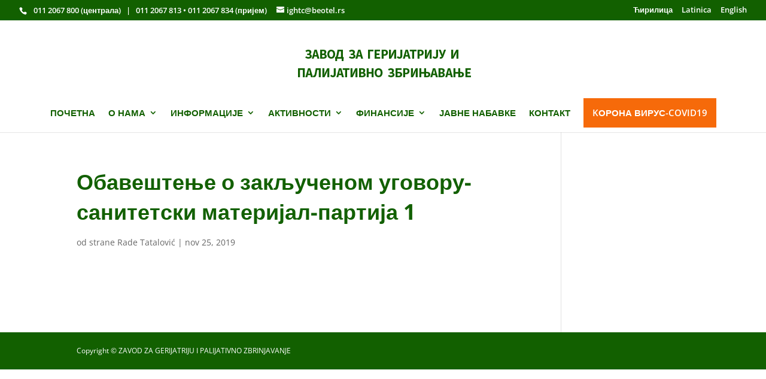

--- FILE ---
content_type: text/html; charset=UTF-8
request_url: https://gerontology.co.rs/dokumenti/obavestenje-o-zakljucenom-ugovoru-sanitetski-materijal-partija-1/
body_size: 5973
content:
<!DOCTYPE html><html lang="sr-RS"><head><meta charset="UTF-8" /><meta http-equiv="X-UA-Compatible" content="IE=edge"><link rel="pingback" href="https://gerontology.co.rs/xmlrpc.php" /> <script type="text/javascript">document.documentElement.className = 'js';</script> <link rel="preconnect" href="https://fonts.gstatic.com" crossorigin /><meta name='robots' content='index, follow, max-image-preview:large, max-snippet:-1, max-video-preview:-1' /> <script type="text/javascript">let jqueryParams=[],jQuery=function(r){return jqueryParams=[...jqueryParams,r],jQuery},$=function(r){return jqueryParams=[...jqueryParams,r],$};window.jQuery=jQuery,window.$=jQuery;let customHeadScripts=!1;jQuery.fn=jQuery.prototype={},$.fn=jQuery.prototype={},jQuery.noConflict=function(r){if(window.jQuery)return jQuery=window.jQuery,$=window.jQuery,customHeadScripts=!0,jQuery.noConflict},jQuery.ready=function(r){jqueryParams=[...jqueryParams,r]},$.ready=function(r){jqueryParams=[...jqueryParams,r]},jQuery.load=function(r){jqueryParams=[...jqueryParams,r]},$.load=function(r){jqueryParams=[...jqueryParams,r]},jQuery.fn.ready=function(r){jqueryParams=[...jqueryParams,r]},$.fn.ready=function(r){jqueryParams=[...jqueryParams,r]};</script> <link media="all" href="https://gerontology.co.rs/wp-content/cache/autoptimize/css/autoptimize_c1f4753bbe64ca822a37ec343301bf55.css" rel="stylesheet"><title>Обавештење о закљученом уговору-санитетски материјал-партија 1 - Gradski zavod za gerontologiju i palijativno zbrinjavanje Beograd</title><link rel="canonical" href="https://gerontology.co.rs/dokumenti/obavestenje-o-zakljucenom-ugovoru-sanitetski-materijal-partija-1/" /><meta property="og:locale" content="sr_RS" /><meta property="og:type" content="article" /><meta property="og:title" content="Обавештење о закљученом уговору-санитетски материјал-партија 1 - Gradski zavod za gerontologiju i palijativno zbrinjavanje Beograd" /><meta property="og:url" content="https://gerontology.co.rs/dokumenti/obavestenje-o-zakljucenom-ugovoru-sanitetski-materijal-partija-1/" /><meta property="og:site_name" content="Gradski zavod za gerontologiju i palijativno zbrinjavanje Beograd" /><meta name="twitter:card" content="summary_large_image" /> <script type="application/ld+json" class="yoast-schema-graph">{"@context":"https://schema.org","@graph":[{"@type":"WebPage","@id":"https://gerontology.co.rs/dokumenti/obavestenje-o-zakljucenom-ugovoru-sanitetski-materijal-partija-1/","url":"https://gerontology.co.rs/dokumenti/obavestenje-o-zakljucenom-ugovoru-sanitetski-materijal-partija-1/","name":"Обавештење о закљученом уговору-санитетски материјал-партија 1 - Gradski zavod za gerontologiju i palijativno zbrinjavanje Beograd","isPartOf":{"@id":"https://gerontology.co.rs/#website"},"datePublished":"2019-11-25T12:55:21+00:00","breadcrumb":{"@id":"https://gerontology.co.rs/dokumenti/obavestenje-o-zakljucenom-ugovoru-sanitetski-materijal-partija-1/#breadcrumb"},"inLanguage":"sr-RS","potentialAction":[{"@type":"ReadAction","target":["https://gerontology.co.rs/dokumenti/obavestenje-o-zakljucenom-ugovoru-sanitetski-materijal-partija-1/"]}]},{"@type":"BreadcrumbList","@id":"https://gerontology.co.rs/dokumenti/obavestenje-o-zakljucenom-ugovoru-sanitetski-materijal-partija-1/#breadcrumb","itemListElement":[{"@type":"ListItem","position":1,"name":"Početna","item":"https://gerontology.co.rs/"},{"@type":"ListItem","position":2,"name":"Обавештење о закљученом уговору-санитетски материјал-партија 1"}]},{"@type":"WebSite","@id":"https://gerontology.co.rs/#website","url":"https://gerontology.co.rs/","name":"Gradski zavod za gerontologiju i palijativno zbrinjavanje Beograd","description":"Gradski zavod za gerontologiju i palijativno zbrinjavanje, Beograd je specijalizovana zdravstvena ustanova koja je referentna za zdravstvenu zaštitu stanovništva sa 65 i više godina","potentialAction":[{"@type":"SearchAction","target":{"@type":"EntryPoint","urlTemplate":"https://gerontology.co.rs/?s={search_term_string}"},"query-input":{"@type":"PropertyValueSpecification","valueRequired":true,"valueName":"search_term_string"}}],"inLanguage":"sr-RS"}]}</script> <link href='https://sp-ao.shortpixel.ai' rel='preconnect' /><link rel="alternate" type="application/rss+xml" title="Gradski zavod za gerontologiju i palijativno zbrinjavanje Beograd &raquo; dovod" href="https://gerontology.co.rs/feed/" /><link rel="alternate" type="application/rss+xml" title="Gradski zavod za gerontologiju i palijativno zbrinjavanje Beograd &raquo; dovod komentara" href="https://gerontology.co.rs/comments/feed/" /><meta content="Divi v.4.27.1" name="generator"/> <script type="text/javascript" src="https://gerontology.co.rs/wp-includes/js/jquery/jquery.min.js?ver=3.7.1" id="jquery-core-js"></script> <script type="text/javascript" id="jquery-js-after">jqueryParams.length&&$.each(jqueryParams,function(e,r){if("function"==typeof r){var n=String(r);n.replace("$","jQuery");var a=new Function("return "+n)();$(document).ready(a)}});</script> <link rel="https://api.w.org/" href="https://gerontology.co.rs/wp-json/" /><link rel="alternate" title="JSON" type="application/json" href="https://gerontology.co.rs/wp-json/wp/v2/dokumenti/1413" /><link rel="EditURI" type="application/rsd+xml" title="RSD" href="https://gerontology.co.rs/xmlrpc.php?rsd" /><meta name="generator" content="WordPress 6.6.4" /><link rel='shortlink' href='https://gerontology.co.rs/?p=1413' /><link rel="alternate" title="oEmbed (JSON)" type="application/json+oembed" href="https://gerontology.co.rs/wp-json/oembed/1.0/embed?url=https%3A%2F%2Fgerontology.co.rs%2Fdokumenti%2Fobavestenje-o-zakljucenom-ugovoru-sanitetski-materijal-partija-1%2F" /><link rel="alternate" title="oEmbed (XML)" type="text/xml+oembed" href="https://gerontology.co.rs/wp-json/oembed/1.0/embed?url=https%3A%2F%2Fgerontology.co.rs%2Fdokumenti%2Fobavestenje-o-zakljucenom-ugovoru-sanitetski-materijal-partija-1%2F&#038;format=xml" /><meta name="viewport" content="width=device-width, initial-scale=1.0, maximum-scale=1.0, user-scalable=0" /><link rel="icon" href="https://sp-ao.shortpixel.ai/client/to_webp,q_glossy,ret_img,w_32,h_32/https://gerontology.co.rs/wp-content/uploads/2020/07/fav.png" sizes="32x32" /><link rel="icon" href="https://sp-ao.shortpixel.ai/client/to_webp,q_glossy,ret_img,w_192,h_192/https://gerontology.co.rs/wp-content/uploads/2020/07/fav.png" sizes="192x192" /><link rel="apple-touch-icon" href="https://sp-ao.shortpixel.ai/client/to_webp,q_glossy,ret_img,w_180,h_180/https://gerontology.co.rs/wp-content/uploads/2020/07/fav.png" /><meta name="msapplication-TileImage" content="https://gerontology.co.rs/wp-content/uploads/2020/07/fav.png" /></head><body data-rsssl=1 class="dokumenti-template-default single single-dokumenti postid-1413 custom-background et_pb_button_helper_class et_non_fixed_nav et_show_nav et_secondary_nav_enabled et_secondary_nav_two_panels et_primary_nav_dropdown_animation_fade et_secondary_nav_dropdown_animation_fade et_header_style_centered et_pb_footer_columns4 et_cover_background et_pb_gutter osx et_pb_gutters3 et_smooth_scroll et_right_sidebar et_divi_theme et-db"><div id="page-container"><div id="top-header"><div class="container clearfix"><div id="et-info"> <span id="et-info-phone"> &nbsp; 011 2067 800 (централа) &nbsp; | &nbsp; 011 2067 813 • 011 2067 834 (пријем)</span> <a href="mailto:ightc@beotel.rs"><span id="et-info-email">ightc@beotel.rs</span></a></div><div id="et-secondary-menu"><ul id="et-secondary-nav" class="menu"><li class="menu-item menu-item-type-custom menu-item-object-custom menu-item-45"><a href="?script=cir">Ћирилица</a></li><li class="menu-item menu-item-type-custom menu-item-object-custom menu-item-44"><a href="?script=lat">Latinica</a></li><li class="menu-item menu-item-type-custom menu-item-object-custom menu-item-445"><a href="https://gerontology.co.rs/en/home/">English</a></li></ul></div></div></div><header id="main-header" data-height-onload="130"><div class="container clearfix et_menu_container"><div class="logo_container"> <span class="logo_helper"></span> <a href="https://gerontology.co.rs/"> <img decoding="async" src="https://sp-ao.shortpixel.ai/client/to_webp,q_glossy,ret_img,w_300,h_72/https://gerontology.co.rs/wp-content/uploads/2020/07/zavod-za-gerijatriju-i-palijativno-zbrinjavanje-2.png" width="300" height="72" alt="Gradski zavod za gerontologiju i palijativno zbrinjavanje Beograd" id="logo" data-height-percentage="80" /> </a></div><div id="et-top-navigation" data-height="130" data-fixed-height="40"><nav id="top-menu-nav"><ul id="top-menu" class="nav"><li id="menu-item-125" class="menu-item menu-item-type-post_type menu-item-object-page menu-item-home menu-item-125"><a href="https://gerontology.co.rs/">ПОЧЕТНА</a></li><li id="menu-item-172" class="menu-item menu-item-type-custom menu-item-object-custom menu-item-has-children menu-item-172"><a href="#">О НАМА</a><ul class="sub-menu"><li id="menu-item-137" class="menu-item menu-item-type-post_type menu-item-object-page menu-item-137"><a href="https://gerontology.co.rs/o-nama/">Завод за геријатрију и палијативно збрињавање</a></li><li id="menu-item-131" class="menu-item menu-item-type-post_type menu-item-object-page menu-item-131"><a href="https://gerontology.co.rs/kadrovi/">Кадрови</a></li><li id="menu-item-135" class="menu-item menu-item-type-post_type menu-item-object-page menu-item-135"><a href="https://gerontology.co.rs/medicinska-oprema/">Медицинска и дијагностичка опрема</a></li><li id="menu-item-129" class="menu-item menu-item-type-post_type menu-item-object-page menu-item-129"><a href="https://gerontology.co.rs/informator-zavoda/">Информатор Завода</a></li></ul></li><li id="menu-item-175" class="menu-item menu-item-type-custom menu-item-object-custom menu-item-has-children menu-item-175"><a href="#">ИНФОРМАЦИЈЕ</a><ul class="sub-menu"><li id="menu-item-139" class="menu-item menu-item-type-post_type menu-item-object-page menu-item-139"><a href="https://gerontology.co.rs/pravo-na-kucno-lecenje-i-negu/">Остваривање права на кућно лечење, негу и палијативно збрињавање</a></li><li id="menu-item-128" class="menu-item menu-item-type-post_type menu-item-object-page menu-item-128"><a href="https://gerontology.co.rs/zastita-prava-pacijenta/">Заштита права пацијента</a></li><li id="menu-item-4662" class="menu-item menu-item-type-post_type menu-item-object-page menu-item-4662"><a href="https://gerontology.co.rs/lice-za-zastitu-podataka-o-licnosti/">Лице за заштиту података о личности</a></li><li id="menu-item-126" class="menu-item menu-item-type-post_type menu-item-object-page menu-item-126"><a href="https://gerontology.co.rs/aktuelnosti/">Актуелности</a></li><li id="menu-item-140" class="menu-item menu-item-type-post_type menu-item-object-page menu-item-140"><a href="https://gerontology.co.rs/preporuke-za-zdravo-starenje/">Препоруке за здраво старење</a></li><li id="menu-item-51" class="menu-item menu-item-type-custom menu-item-object-custom menu-item-51"><a target="_blank" rel="noopener" href="https://www.zdravlje.gov.rs/tekst/333325/nacionalni-vodici-dobre-klinicke-prakse.php">Национални водичи добре клиничке праксе</a></li><li id="menu-item-134" class="menu-item menu-item-type-post_type menu-item-object-page menu-item-134"><a href="https://gerontology.co.rs/linkovi/">Линкови</a></li><li id="menu-item-127" class="menu-item menu-item-type-post_type menu-item-object-page menu-item-127"><a href="https://gerontology.co.rs/arhiva/">Архива</a></li></ul></li><li id="menu-item-173" class="menu-item menu-item-type-custom menu-item-object-custom menu-item-has-children menu-item-173"><a href="#">АКТИВНОСТИ</a><ul class="sub-menu"><li id="menu-item-133" class="menu-item menu-item-type-post_type menu-item-object-page menu-item-133"><a href="https://gerontology.co.rs/kucno-lecenje-nega-i-palijativno-zbrinjavanje/">Кућно лечење, нега и палијативно збрињавање</a></li><li id="menu-item-141" class="menu-item menu-item-type-post_type menu-item-object-page menu-item-141"><a href="https://gerontology.co.rs/specijalisticko-konsultativna-delatnost/">Специјалистичко консултативна делатност</a></li><li id="menu-item-138" class="menu-item menu-item-type-post_type menu-item-object-page menu-item-138"><a href="https://gerontology.co.rs/pravni-i-ekonomsko-finansijski-poslovi/">Правни и економско-финансијски послови</a></li></ul></li><li id="menu-item-174" class="menu-item menu-item-type-custom menu-item-object-custom menu-item-has-children menu-item-174"><a href="#">ФИНАНСИЈЕ</a><ul class="sub-menu"><li id="menu-item-142" class="menu-item menu-item-type-post_type menu-item-object-page menu-item-142"><a href="https://gerontology.co.rs/finansijski-izvestaji/">Финансијски планови и извештаји</a></li><li id="menu-item-143" class="menu-item menu-item-type-post_type menu-item-object-page menu-item-143"><a href="https://gerontology.co.rs/finansijski-izvestaji/dnevni-finansijski-izvestaji/">Дневни финансијски извештаји</a></li><li id="menu-item-301" class="menu-item menu-item-type-post_type menu-item-object-page menu-item-301"><a href="https://gerontology.co.rs/finansijski-izvestaji/stanje-zaliha-lekova/">Стање залиха лекова</a></li></ul></li><li id="menu-item-130" class="menu-item menu-item-type-post_type menu-item-object-page menu-item-130"><a href="https://gerontology.co.rs/javne-nabavke/">ЈАВНЕ НАБАВКЕ</a></li><li id="menu-item-132" class="menu-item menu-item-type-post_type menu-item-object-page menu-item-132"><a href="https://gerontology.co.rs/kontakt/">КОНТАКТ</a></li><li id="menu-item-1812" class="menu_cta menu-item menu-item-type-custom menu-item-object-custom menu-item-1812"><a target="_blank" rel="noopener" href="https://covid19.rs/">KОРОНА ВИРУС-COVID19</a></li></ul></nav><div id="et_mobile_nav_menu"><div class="mobile_nav closed"> <span class="select_page">Izaberite stranicu</span> <span class="mobile_menu_bar mobile_menu_bar_toggle"></span></div></div></div></div></header><div id="et-main-area"><div id="main-content"><div class="container"><div id="content-area" class="clearfix"><div id="left-area"><article id="post-1413" class="et_pb_post post-1413 dokumenti type-dokumenti status-publish hentry doccategory-javne-nabavke godina-10"><div class="et_post_meta_wrapper"><h1 class="entry-title">Обавештење о закљученом уговору-санитетски материјал-партија 1</h1><p class="post-meta"> od strane <span class="author vcard"><a href="https://gerontology.co.rs/author/rade/" title="Objavio Rade Tatalović" rel="author">Rade Tatalović</a></span> | <span class="published">nov 25, 2019</span></p></div><div class="entry-content"></div><div class="et_post_meta_wrapper"></div></article></div></div></div></div> <span class="et_pb_scroll_top et-pb-icon"></span><footer id="main-footer"><div id="footer-bottom"><div class="container clearfix"><ul class="et-social-icons"></ul><div id="footer-info">Copyright © ZAVOD ZA GERIJATRIJU I PALIJATIVNO ZBRINJAVANJE</div></div></div></footer></div></div> <script type="text/javascript">(function($) {
$(document).ready(function() {
var newVal = 'Опширније >>';
$('.more-link').html( newVal );
});
})(jQuery);</script><script type="text/javascript" id="divi-custom-script-js-extra">var DIVI = {"item_count":"%d Item","items_count":"%d Items"};
var et_builder_utils_params = {"condition":{"diviTheme":true,"extraTheme":false},"scrollLocations":["app","top"],"builderScrollLocations":{"desktop":"app","tablet":"app","phone":"app"},"onloadScrollLocation":"app","builderType":"fe"};
var et_frontend_scripts = {"builderCssContainerPrefix":"#et-boc","builderCssLayoutPrefix":"#et-boc .et-l"};
var et_pb_custom = {"ajaxurl":"https:\/\/gerontology.co.rs\/wp-admin\/admin-ajax.php","images_uri":"https:\/\/gerontology.co.rs\/wp-content\/themes\/Divi\/images","builder_images_uri":"https:\/\/gerontology.co.rs\/wp-content\/themes\/Divi\/includes\/builder\/images","et_frontend_nonce":"ab927ce19f","subscription_failed":"Molimo vas da proverite polja ispod da biste bili sigurni da ste uneli ta\u010dnu informaciju.","et_ab_log_nonce":"467417e402","fill_message":"Molimo Vas da popunite u slede\u0107im oblastima:","contact_error_message":"Popravite slede\u0107e gre\u0161ke:","invalid":"Pogre\u0161na adresa e-po\u0161te","captcha":"Captcha","prev":"Pred","previous":"Prethodnih","next":"Dalje","wrong_captcha":"Uneli ste pogre\u0161an broj u polje za potvrdni kod.","wrong_checkbox":"Polje za potvrdu","ignore_waypoints":"no","is_divi_theme_used":"1","widget_search_selector":".widget_search","ab_tests":[],"is_ab_testing_active":"","page_id":"1413","unique_test_id":"","ab_bounce_rate":"5","is_cache_plugin_active":"yes","is_shortcode_tracking":"","tinymce_uri":"https:\/\/gerontology.co.rs\/wp-content\/themes\/Divi\/includes\/builder\/frontend-builder\/assets\/vendors","accent_color":"#126000","waypoints_options":[]};
var et_pb_box_shadow_elements = [];</script> <script type="text/javascript" id="et-builder-cpt-modules-wrapper-js-extra">var et_modules_wrapper = {"builderCssContainerPrefix":"#et-boc","builderCssLayoutPrefix":"#et-boc .et-l"};</script> <script type="text/javascript">jQuery(document).ready(function ($) {

            for (let i = 0; i < document.forms.length; ++i) {
                let form = document.forms[i];
				if ($(form).attr("method") != "get") { $(form).append('<input type="hidden" name="wWUQpaGVN" value="BPghUpy" />'); }
if ($(form).attr("method") != "get") { $(form).append('<input type="hidden" name="ScGzYwIo" value="Ir1wR3Gd6@" />'); }
            }

            $(document).on('submit', 'form', function () {
				if ($(this).attr("method") != "get") { $(this).append('<input type="hidden" name="wWUQpaGVN" value="BPghUpy" />'); }
if ($(this).attr("method") != "get") { $(this).append('<input type="hidden" name="ScGzYwIo" value="Ir1wR3Gd6@" />'); }
                return true;
            });

            jQuery.ajaxSetup({
                beforeSend: function (e, data) {

                    if (data.type !== 'POST') return;

                    if (typeof data.data === 'object' && data.data !== null) {
						data.data.append("wWUQpaGVN", "BPghUpy");
data.data.append("ScGzYwIo", "Ir1wR3Gd6@");
                    }
                    else {
                        data.data = data.data + '&wWUQpaGVN=BPghUpy&ScGzYwIo=Ir1wR3Gd6@';
                    }
                }
            });

        });</script> <script defer src="https://gerontology.co.rs/wp-content/cache/autoptimize/js/autoptimize_dd188027d0bc89100f6e8ed9cf7d4250.js"></script></body></html>